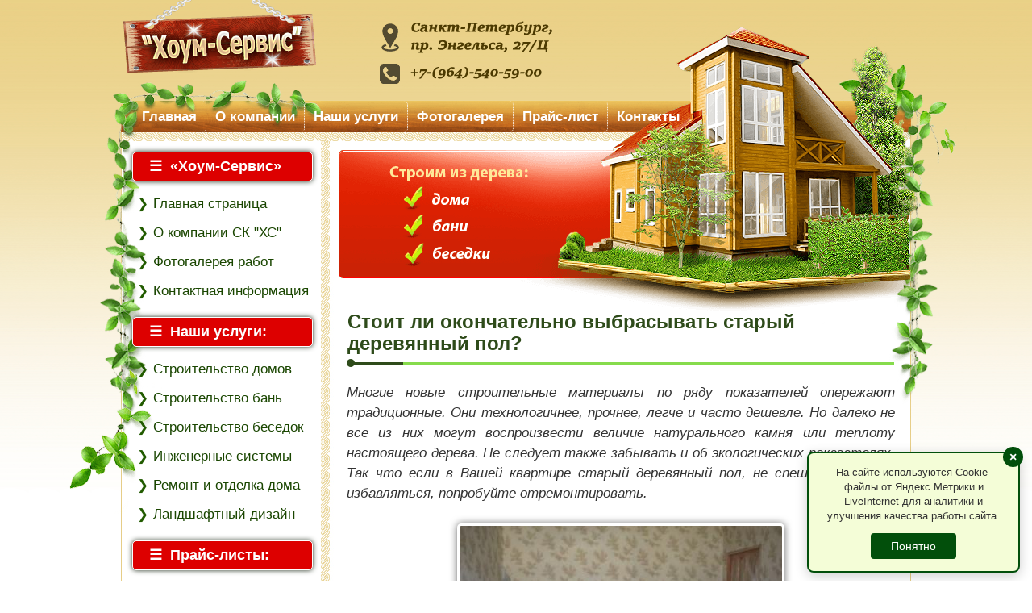

--- FILE ---
content_type: text/html; charset=UTF-8
request_url: https://www.stroikahome.ru/kir/staryy-derevyannyy-pol.html
body_size: 7834
content:
<!DOCTYPE HTML>
<html lang="ru">
<head>
	<meta http-equiv="Content-Type" content="text/html; charset=utf-8">
	<meta name="viewport" content="width=device-width, initial-scale=1.0">
	<title>Ремонт деревянного пола своими руками</title>
	<meta name="description" content="Многие новые строительные материалы по ряду показателей опережают традиционные. Они технологичнее, прочнее, легче и часто дешевле. Но далеко не все из них могут воспроизвести величие натурального камня или теплоту настоящего дерева. Не следует также забывать и об экологических показателях. Так что если в Вашей квартире старый деревянный пол, не спешите от него избавляться, попробуйте отремонтировать.">
	<link href="/style.css" type="text/css" rel="stylesheet">
	<link rel="icon" href="/favicon.ico" type="image/x-icon">
    <link rel="icon" href="/favicon.png" type="image/png">
	<link rel="icon" href="/favicon.svg" type="image/svg+xml">
	<script language="javascript" src="/stroyspb/jquery.js"></script>
	<!-- Yandex.RTB -->
	<script>window.yaContextCb=window.yaContextCb||[]</script>
	<script src="https://yandex.ru/ads/system/context.js" async></script>
</head>
<body>
<div class="listochki"></div>
<div class="header">
	<a href="/"><img class="img-logo" src="/images/logo.png" alt="СК Хоум-Сервис"></a>
	<img class="img-adres" src="/images/adres.png" alt="Адрес и телефон">
	<div class="dom"></div>
</div>
<div class="header-mini">
	<img src="/images/header-mini.png" alt="СК Хоум-Сервис">
</div>

<div class="menu">
	<ul>
		<li><a href="/">Главная</a></li>
		<li><a href="/company.html">О компании</a></li>
		<li><a href="/uslugi.html">Наши услуги</a></li>
		<li><a href="/fotogalereya.html">Фотогалерея</a></li>
		<li><a href="/prays.html">Прайс-лист</a></li>
		<li><a href="/kontakty.html">Контакты</a></li>
	</ul>
</div>
<div class="baza">
<div class="page">

<div class="mob_menu">
    <button class="toggle_mnu">
        <div class="sandwich">
            <div class="sw-topper"></div>
            <div class="sw-bottom"></div>
            <div class="sw-footer"></div>
        </div>
    </button>
</div>
<div class="left t_menu">
    <div class="content">
        <div class="menu_title"><span>«Хоум-Сервис»</span></div>
		<ul>
			<li class=""><a href="/">Главная страница</a></li>
			<li class=""><a href="/company.html">О компании СК "ХС"</a></li>
			<li class=""><a href="/fotogalereya.html">Фотогалерея работ</a></li>
			<li class=""><a href="/kontakty.html">Контактная информация</a></li>
        </ul>
		<div class="menu_title"><span>Наши услуги:</span></div>
		<ul>
			<li class=""><a href="/derevyannykh-domov.html">Строительство домов</a></li>
			<li class=""><a href="/stroitelstvo-ban.html">Строительство бань</a></li>
			<li class=""><a href="/stroitelstvo-besedok.html">Строительство беседок</a></li>
			<li class=""><a href="/inzhenernye-sistemy.html">Инженерные системы</a></li>
			<li class=""><a href="/otdelka-doma.html">Ремонт и отделка дома</a></li>
			<li class=""><a href="/blagoustroystvo-territorii.html">Ландшафтный дизайн</a></li>
        </ul>
		<div class="menu_title"><span>Прайс-листы:</span></div>
		<ul>
			<li class=""><a href="/kalkulyator-doma-spb.html">Онлайн-калькулятор</a></li>
			<li class=""><a href="/prays.html">Прайс-лист: стройка</a></li>
			<li class=""><a href="/prays-otdelka.html">Прайс-лист: отделка</a></li>
			<li class=""><a href="/prays-santekhnika.html">Прайс-лист: сантехника</a></li>
			<li class=""><a href="/prays-elektrika.html">Прайс-лист: электрика</a></li>
			<li class=""><a href="/prays-ventilyaciya.html">Прайс-лист: вентиляция</a></li>
        </ul>
		<div class="menu_title_work"><span>Наши работы:</span></div>
        <div class="works">
            <a href="/fotogalereya.html"><img src="/images/dom.jpg" alt="Фотогалерея домов"></a>
            <span><a href="/fotogalereya.html">Фотогалерея домов</a></span>
            <a href="/fotogalereya.html"><img src="/images/banya.jpg" alt="Фотогалерея бань"></a>
            <span><a href="/fotogalereya.html">Фотогалерея бань</a></span>
            <a href="/fotogalereya.html"><img src="/images/besedka.jpg" alt="Фотогалерея беседок"></a>
            <span><a href="/fotogalereya.html">Фотогалерея беседок</a></span>
        </div>
    </div>
</div>
<div class="menu-overlay"></div>
<div class="right">
<div class="content">
<h1>Стоит ли окончательно выбрасывать старый деревянный пол?</h1>

<p><i>Многие новые строительные материалы по ряду показателей опережают традиционные. Они технологичнее, прочнее, легче и часто дешевле. Но далеко не все из них могут воспроизвести величие натурального камня или теплоту настоящего дерева. Не следует также забывать и об экологических показателях. Так что если в Вашей квартире старый деревянный пол, не спешите от него избавляться, попробуйте отремонтировать.</i></p>

<p><img alt="Ремонтируем старый деревянный пол" src="/images/122.jpg"></p>

<p>Технологии строительства и ремонта постоянно совершенствуются. Вместе с этим рынок предлагает нам новые строительные материалы. Одни из них призваны снизить затраты на строительство или ремонт, другие - значительно упростить сам процесс монтажа или отделки, третьи предлагают новые, порой неожиданные свойства, открывающие горизонты творчества для архитекторов и дизайнеров. Бурная деятельность создателей новых, зачастую синтетических строительных материалов продиктована еще и тем фактом, что цена натуральных материалов постоянно растет. Это в полной мере относится и к материалам для устройства полов.</p>

<h2>Как принять правильное решение?</h2>

<p>Многие приглашенные Вами мастера будут пугать сложностью и трудоемкостью ремонта деревянного пола и предложат массу альтернатив. <b><i>Среди них наверняка будут:</i></b></p>

<ul>
<li>"сухие" насыпные полы,</li>
<li>цементные стяжки по различным утеплителям,</li>
<li>стяжки из пенополистиролбетона,</li>
<li>собственно деревянный пол на лагах.</li>
</ul>

<p><img alt="Деревянный пол на лагах" src="/images/123.jpg"></p>

<p>Каждый из этих вариантов имеет как многочисленные достоинства, так и определенные недостатки. Несомненным их преимуществом является относительная простота монтажа. С деревянным полом "возни" значительно больше. Кроме того, чтобы качественно выполнить ремонт деревянного пола, нужно обладать определенными навыками, терпением и аккуратностью. Допущенные при производстве работ ошибки непременно проявят себя в будущем. Однако по своим тепловым, экологическим и эстетическим свойствам деревянным полам равных нет.</p>

<p>Решение, как ни крути, Вы должны принять самостоятельно. В конце концов, Вам самому все это оплачивать.</p>

<div id="brief">Осознанное и правильно принятое решение обеспечивает половину успеха.</div>

<h3>Основные этапы ремонтного процесса</h3>

<p>Чтобы Ваше решение было осознанно и не вызывало в дальнейшем разочарований и раскаянья, Вы должны хорошо представлять себе все этапы ремонта и трудности, которые могут возникнуть. Итак, если Вы все-таки решились &ndash; приступим!</p>

<p><b><i>Условно можно разбить процесс ремонта старого деревянного пола на несколько основных этапов:</i></b></p>

<ul>
<li>обследование конструкции деревянного пола и выявление дефектов,</li>
<li>выбор способа ремонта и поэтапное планирование работ,</li>
<li>подготовка необходимых материалов и инструментов,</li>
<li>восстановление механических свойств конструкции пола,</li>
<li>обустройство наружного покрытия пола.</li>
</ul>

<p>Диагностику состояния старого деревянного пола начинают с визуального осмотра. Целью обследования является выявление просевших или подгнивших досок и лаг. Осмотр может дополнить выявление дефектных участков "на слух", с помощью простукивания. Наличие ржавчины на гвоздях, крепящих доски, свидетельствует о наличии гнили. Сомнительные участки можно прокалывать шилом, мягкость древесины свидетельствует о ее дефектности.</p>

<p><img alt="Деревянный пол" src="/images/124.jpg"></p>

<p>На основе полученных данных можно оценить масштабы предстоящего ремонта и перечень необходимых строительных материалов и инструментов, которые желательно подготовить до начала ремонтных работ. <b><i>Как правило, ремонт дощатого пола сводится к выполнению следующих мероприятий:</i></b></p>

<ul>
<li>ликвидация поскрипывания половой доски,</li>
<li>устранение прогибов дощатого покрытия,</li>
<li>замена фрагментов или целых досок пола,</li>
<li>восстановление вышедших из строя лаг.</li>
</ul>

<p>Если выявлены обширные поврежденные участки, следует задуматься о целесообразности капитального ремонта.</p>

<p><img alt="Деревянный пол - ремонт" src="/images/125.jpg"></p>

<div id="brief">Степень и глубину ремонта определяют на основе детальной диагностики состояния пола.</div>

<h4>Устранение скрипа дощатого покрытия</h4>

<p>Скрипят, как правило, плохо закрепленные или рассохшиеся доски пола. Для борьбы со "скрипучими" половицами можно зафиксировать их к лагам с помощью шурупов. Можно попытаться решить проблему, засыпав между соседними половицами тальк, который выступит в роли смазки и устранит скрип.</p>

<p><img alt="Устранение скрипа деревянного пола" src="/images/126.jpg"></p>

<p>Решить проблему можно также с помощью деревянных клиньев, которые забивают в щели между досками настила. Иногда достаточно просто зашпатлевать щели.</p>

<h5>Фиксирование прогибающихся половиц</h5>

<p>Под провисающие под нагрузкой половицы лучше всего подложить дополнительные бруски. Однако эта операция связана с частичным демонтажем дощатого настила.</p>

<p><img alt="Забиваем деревянные шпильки в пол" src="/images/127.jpg"></p>

<p>В качестве простейшего решения можно использовать следующий способ. С помощью дрели в пространстве между соседними половыми досками просверливают отверстия под пологим углом, в которые забивают деревянные шпильки, смазанные предварительно клеем. Торчащие из пола участки шпилек обрезают и зашпаклевывают.</p>

<h6>Фрагментарная замена половиц и лаг</h6>

<p>Для начала следует локализовать участки, подлежащие замене, и определить расположение лаг. Лаги можно обнаружить по шляпкам гвоздей. Если же они утоплены и зашпаклеваны, то их можно рассмотреть по периметру комнаты, предварительно демонтировав плинтус. Подлежащий замене участок половицы вырезают с помощью электрического лобзика или дисковой пилы, от лаги до лаги. Это нужно, чтобы обеспечить надежную опору по краям для вновь укладываемой доски.</p>

<p><img alt="Частичный ремонт деревянного пола" src="/images/128.jpg"></p>

<p>Если настил выполнен из шпунтованных досок, при замене половицы следует удалить гребни у соседних досок. У вновь укладываемой доски можно выбрать четверть, в таком случае гребни соседних половиц можно сохранить.</p>

<div id="brief">Если частичная реставрация деревянных конструкций малоэффективна, следует готовиться к капитальному ремонту пола.</div>

<h6>Капитальный ремонт деревянного пола</h6>

<p><img alt="Капитальный ремонт деревянного пола" src="/images/129.jpg"></p>

<p>Капитальный ремонт проводят, когда ремонт отдельных участков не может решить возникшие проблемы. Он связан с полной заменой дощатого настила, возможно, с заменой лаг, техническим обслуживанием междуэтажного перекрытия и прочими работами. Нужно осознавать, что, несмотря на многочисленные рекомендации по ремонту полов своими руками, капитальный ремонт пола является сложным и ответственным мероприятием. Он требует профессиональных навыков и определенного уровня подготовки.</p>

<h6>Уход за деревянным полом</h6>

<p>Древесина &ndash; природный, "живой" материал, имеющий пористую органическую структуру. Оно подвержено влиянию внешних факторов. Чтобы отремонтированный деревянный пол выполнял возложенные на него функции продолжительное время, <b><i>следует выполнять несколько простых условий:</i></b></p>

<p><img alt="Уход за деревянным полом" src="/images/130.jpg"></p>

<ul>
<li>оберегать наружное покрытие пола от ударов, сколов, царапин,</li>
<li>не допускать механическое повреждение элементов конструкции пола,</li>
<li>по возможности избегать резких температурных перепадов в помещении,</li>
<li>оберегать пол от продолжительного воздействия воды и повышенной влажности,</li>
<li>не использовать при очистке деревянных полов агрессивных химических веществ.</li>
</ul>

<p>В наше время профессионалами разработано огромное количество специализированных защитных лаков, мастик, красок, чистящих и моющих средств, которые могут обеспечить сохранность деревянного пола в течение долгого периода времени.</p>

<div id="brief">При правильном уходе качественные деревянные полы могут продолжительное время дарить комфорт и уют вашему жилищу.</div>

<p>Следует помнить, что привычный деревянный пол, находящийся под нашими ногами, является достаточно сложной и ответственной инженерной конструкцией. Выполнение работ, связанных с его ремонтом, требует скрупулезного отношения, так как допущенные ошибки могут быть замечены не сразу, а через некоторое время, обрекая Вас на новый ремонт.</p>

<p></p>

<h6>Читайте также:</h6>
<div class="link-article">
<span><a href="/kir/otdelka-potolkov.html">Какая отделка подойдет потолкам в деревянном доме?</a></span>
<span><a href="/kir/profilirovannyy-brus.html">Профилированный брус: чем хорош строительный материал?</a></span>
<span><a href="/kir/staryy-derevyannyy-pol.html">Ремонт деревянного пола своими руками</a></span>
<span><a href="/kir/ob-uteplenii-doma.html">Что нужно знать об утеплении деревянного дома?</a></span>
<span><a href="/kir/el-ili-sosna.html">Ель или сосна: как выбрать пиломатериалы для дома?</a></span>		<span><a href='/hom/254.html'>На том стоим... Виды почв Московской области</a></span>
	<span><a href='/hom/504.html'>Фолитеп - новый вид теплоизоляции</a></span>
</div>

<!-- Yandex.RTB R-A-2201602-2 -->
<script>
window.yaContextCb.push(()=>{
	Ya.Context.AdvManager.render({
		"blockId": "R-A-2201602-2",
		"type": "fullscreen",
		"platform": "touch"
	})
})
</script>
<!-- Yandex.RTB R-A-2201602-3 -->
<script>
window.yaContextCb.push(() => {
    Ya.Context.AdvManager.render({
        "blockId": "R-A-2201602-3",
        "type": "fullscreen",
        "platform": "desktop"
    })
})
</script>

</div>
</div>
<div class="both"></div>
</div>

<div class="footer">
	<div class="menu_bg">
		<ul>
			<li><a href="/company.html">О компании</a></li>
			<li>|</li>
			<li><a href="/uslugi.html">Наши услуги</a></li>
			<li>|</li>
			<li><a href="/fotogalereya.html">Фотогалерея</a></li>
			<li>|</li>
			<li><a href="/prays.html">Прайс-лист</a></li>
			<li>|</li>
			<li><a href="/kir.html">Статьи</a></li>
			<li>|</li>
			<li><a href="/kontakty.html">Контакты</a></li>
		</ul>
		<div class="liru">
		<div class="footer-knopki">
			<span class="knopki">
				<img src="/images/knopki/vk.jpg" alt="Вконтакте" title="Вконтакте" data-share="vk" style="cursor: pointer;">
				<img src="/images/knopki/ok.jpg" alt="Одноклассники" title="Одноклассники" data-share="ok" style="cursor: pointer;">
				<img src="/images/knopki/viber.jpg" alt="Viber" title="Viber" data-share="viber" style="cursor: pointer;">
				<img src="/images/knopki/telegram.jpg" alt="Telegram" title="Telegram" data-share="telegram" style="cursor: pointer;">
				<img src="/images/knopki/whatsapp.jpg" alt="WhatsApp" title="WhatsApp" data-share="whatsapp" style="cursor: pointer;">
			</span>
		</div>
			<noindex>
			<div id="banners">
<!-- Yandex.Metrika informer -->
<a href="https://metrika.yandex.ru/stat/?id=94676361&amp;from=informer" target="_blank" rel="nofollow">
    <img src="https://informer.yandex.ru/informer/94676361/3_0_FFFFFFFF_EFEFEFFF_0_pageviews"
         style="width:88px; height:31px; border:0;"
         alt="Яндекс.Метрика"
         title="Яндекс.Метрика: данные за сегодня (просмотры, визиты и уникальные посетители)"/>
</a>
<!-- /Yandex.Metrika informer -->
<!-- Yandex.Metrika counter -->
<script type="text/javascript">
    (function(m,e,t,r,i,k,a){
        m[i]=m[i]||function(){(m[i].a=m[i].a||[]).push(arguments)};
        m[i].l=1*new Date();
        for (var j = 0; j < document.scripts.length; j++) {if (document.scripts[j].src === r) { return; }}
        k=e.createElement(t),a=e.getElementsByTagName(t)[0],k.async=1,k.src=r,a.parentNode.insertBefore(k,a)
    })(window, document,'script','https://mc.yandex.ru/metrika/tag.js?id=94676361', 'ym');
    ym(94676361, 'init', {ssr:true, webvisor:true, clickmap:true, accurateTrackBounce:true, trackLinks:true});
</script>
<noscript><div><img src="https://mc.yandex.ru/watch/94676361" style="position:absolute; left:-9999px;" alt="" /></div></noscript>
<!-- /Yandex.Metrika counter -->
 &nbsp; 
<!--LiveInternet counter--><a href="https://www.liveinternet.ru/click"
target="_blank" rel="nofollow"><img id="licnt4E5E" width="88" height="31" style="border:0" 
title="LiveInternet: показано число просмотров за 24 часа, посетителей за 24 часа и за сегодня"
src="[data-uri]"
alt=""/></a><script>(function(d,s){d.getElementById("licnt4E5E").src=
"https://counter.yadro.ru/hit?t14.13;r"+escape(d.referrer)+
((typeof(s)=="undefined")?"":";s"+s.width+"*"+s.height+"*"+
(s.colorDepth?s.colorDepth:s.pixelDepth))+";u"+escape(d.URL)+
";h"+escape(d.title.substring(0,150))+";"+Math.random()})
(document,screen)</script><!--/LiveInternet-->
<script language="javascript" src="/stroyspb/spbmenu.js"></script>
<script language="javascript" src="/stroyspb/spbkuki.js"></script>
<script language="javascript" src="/stroyspb/spbknopki.js"></script>
<script language="javascript" src="/stroyspb/zachitatexta.js"></script>
<script language="javascript" src="/stroyspb/spbup.js"></script>
<script type="text/javascript">
var _acic={dataProvider:10,allowCookieMatch:false};(function(){var e=document.createElement("script");e.type="text/javascript";e.async=true;e.src="https://www.acint.net/aci.js";var t=document.getElementsByTagName("script")[0];t.parentNode.insertBefore(e,t)})()
</script>
			</div>
			</noindex>
			<div class="copyright">
				СК "Хоум-Сервис" © 2010 - 2026<br><span>Копирование материалов сайта запрещено и преследуется по закону.</span>
			</div>
		</div>
	</div>
</div>
</div>
</body></html>

--- FILE ---
content_type: text/css
request_url: https://www.stroikahome.ru/style.css
body_size: 5234
content:
body{font-family:Arial,sans-serif;margin:0;line-height:25px;color:#333;padding:0;font-size:17px;background:url(images/bod_bg.png) repeat-x top #fff;border:0}
.listochki{background-image:url(images/listochki.png);background-repeat:no-repeat;background-position:center 44px;height:650px;position:absolute;width:100%}
.header{max-width:980px;height:125px;margin:0 auto;position:relative}
.header img.img-logo{position:absolute;z-index:1}
.header img.img-adres{position:absolute;left:300px;top:20px}
.header-mini{display:none}
.header-mini img{display:block;margin:0 auto;pointer-events:none}
.dom{background-image:url(images/dom.png);background-repeat:no-repeat;height:386px;width:988px;position:absolute;background-position:right bottom}
.menu{background-image:url(images/menu_bg.png);background-repeat:no-repeat;height:50px;width:980px;margin:0 auto}
.menu ul{display:flex;margin:0;list-style-type:none;position:relative;padding:0 0 0 15px}
.menu ul li{font-weight:bold;padding:7px 11px;border-right:1px dotted #fff;border-radius:5px}
.menu ul li:last-child{border-right:0}
.menu ul li a{color:#FFF;text-decoration:none}
.menu ul li.active, .menu ul li:hover{background: linear-gradient(to bottom,  rgba(180,221,180,1) 0%,rgba(131,199,131,1) 17%,rgba(82,177,82,1) 33%,rgba(0,138,0,1) 67%,rgba(0,87,0,1) 100%,rgba(0,36,0,1) 100%);border-radius:10px 10px 0 0}
.menu ul li.active a:hover{color:#FFF;text-decoration:none}
.baza{background-image:url(images/foter_bg.jpg);background-repeat:repeat-x;background-position:bottom}
.menu_title{width:222px;height:35px;font-weight:bold;border-radius:5px;border:1px solid #fff;background-color:#D00;box-shadow:0px 0px 6px rgb(36, 49, 31);margin:13px auto 5px auto}
.menu_title span{display:inline-block;padding:5px 0 0 20px;color:#fff;font-size:18px}
.menu_title span:before{content:"\2630";padding-right:10px}
.page{background-image:url(images/page_line.jpg);background-repeat:repeat-y;max-width:980px;margin:0 auto}
.left{float:left;width:247px;  margin-bottom:20px}
.left .content{width:237px;position:relative;margin-left:7px}
.left .content ul{margin:15px 0 10px 10px;padding:0;list-style-type:none}
.left .content ul li{display:block;padding:0 0 7px 3px;margin-top:4px}
.left .content ul li:before{content:"\276F";padding-right:6px;color:#225b00}
.left .content ul li a{color:#1a4600;text-decoration:none}
.left .content ul li.active a{font-weight:bold}
.left .content ul li a:hover{text-decoration:underline}
.menu_title_work{width:222px;height:38px;font-weight:bold;border-radius:5px 5px 0 0;border-top:1px solid #fff;border-left:1px solid #fff;border-right:1px solid #fff;background-color:#6C7740;box-shadow:0px 0px 6px rgb(36, 49, 31);margin:13px auto 0 auto}
.menu_title_work span{display:inline-block;padding:6px 0 0 20px;color:#fff;font-size:18px}
.menu_title_work span:before{content:"\2756";padding-right:10px}
.left .content .works{padding-top:20px;border:1px solid #fff;border-radius:5px;background:linear-gradient(to bottom, rgba(243,226,199,1) 0%,rgba(108,119,64,1) 0%,rgba(68,86,36,1) 100%,rgba(233,212,179,1) 100%);box-shadow:0px 0px 6px rgb(36, 49, 31)}
.left .content .works img{display:block;width:195px;margin:0 auto 5px auto;padding:3px;border-radius:5px;background-color:#fff}
.left .content .works span{display:block;margin:10px auto 15px auto;text-align:center}
.left .content .works span a{color:#fff;font-weight:bold;text-decoration:none}
.left .content .works span a:hover{text-decoration:underline}
.right{float:right;max-width:700px;min-width:700px}
.content{max-width:680px}
.right .content{position:relative;;padding-top:205px;text-align:justify}
h1{display:inline-block;padding:5px 0 10px 1px;margin:0px 1px 5px 0;border-bottom:3px solid #86db4c;font-size:24px;color:#2e4b1a;position:relative;line-height:27px;font-weight:bold;text-align:left}
h1:before{background-color:#2e4b1a;border-radius:90px;bottom:-6px;content:"";height:10px;left:0;position:absolute;width:10px}
h1:after{border-bottom:3px solid #2e4b1a;bottom:-3px;content:"";left:0;position:absolute;width:70px}
h2,h3,h4,h5,h6{display:table;font-size:22px;margin:25px auto 20px auto;text-align:center;color:#267c00;padding-bottom:2px;font-weight:bold}
.h2podcherk{border-bottom:2px dashed #267c00}
p a{color:#222;text-decoration:none}
p img{display:block;max-width:100%;margin:25px auto;border-radius:5px;box-shadow:0px 0px 10px rgb(104, 104, 104);padding:3px}
.img-first{display:block;max-width:100%;margin:60px auto}
.right .content ol{text-align:justify;margin-left:25px}
.right .content ol li{margin:10px 0}
.right .content ul{list-style:none}
.right .content ul a, .right .content ol a{color:#222;text-decoration:none;display:contents}
.right .content ul li{display:block;margin:10px 0;position:relative;padding-left:30px}
.right .content ul li:before{padding-right:10px;font-weight:bold;color:#665858;content: "\2714";position:absolute;left:0;top:2px}
.right .content ul li b, .content ul li i, .content ul li u{display:contents}
.fotogallery{display:flex;flex-wrap:wrap;justify-content:center}
.fotogallery .fotog{width:145px;height:145px;margin:8px;float:left;border-radius:5px;padding:3px;box-shadow:0px 0px 8px rgb(109, 104, 77)}
.fotogallery .fotog img{width:145px;height:145px}
table{width:100%;display:block;overflow-x:auto;border-collapse:collapse;user-select:none}
caption{padding:0px 8px;margin-bottom:3px;font-style:italic;text-align:right;text-decoration:underline;text-decoration-style:dashed}
table tr th{padding:9px;background-color:#ffde8e;text-align:center;border:1px solid #c2c1b1}
table tr td{border:1px solid #c2c1b1;padding:8px 10px;line-height:25px}
table tr.table td{background-color:#ebffbe;font-weight:bold;text-align:center}
table tr.table-razdel td{background-color:#93ec87;font-weight:bold;text-align:center}
blockquote{max-width:630px;margin:20px auto;border:1px solid #c2bebe;padding:15px 20px;text-align:center;border-radius:10px;box-shadow:0px 0px 25px 0px rgb(248, 255, 193) inset}
.article{display:flex;margin:25px auto 20px auto;border:2px solid #eeca72;border-radius:7px;padding:20px;background-color:#fff8e7}
.article-foto{width:100px;height:100px;margin:5px 20px 0 0;box-shadow:0px 0px 10px rgb(104, 104, 104);padding:2px}
.article-foto img{width:100px;height:100px}
.article-text{flex-grow:1}
.article-name a{text-decoration:none;font-weight:bold;color:#303030}
.article-name a:hover{border-bottom:2px solid #8f5134}
.article-description{text-align:justify}
.navigation{margin:25px 5px;line-height:40px}
.navigation span{font-weight:bold;padding:5px 10px;border:1px solid #eeca72;background-color:#ffdc88;}
.navigation a{padding:5px 10px;text-decoration:none;border:1px solid #eeca72;background-color:#fff8e7;color:#3B511E;}
.navigation a:hover{background:#ffdc88}
.link-article{margin:25px 0 30px 30px}
.link-article span{display:block;margin-bottom: 20px;}
.link-article span:before{padding-right:10px;font-weight:bold;color:#303030;content:"\276F";}
.link-article span a{color:#303030;text-decoration:none;font-weight:bold}
.link-article span a:hover{border-bottom:2px solid #8f5134}
.brief{max-width:570px;margin:20px auto;border:1px solid #66c20a;padding:15px 20px;text-align:center;border-radius:5px;box-shadow:0px 0px 25px 0px rgb(245, 255, 179) inset;font-weight:bold}
.video-1{display:block;font-weight:bold;text-align:center;font-size:18px}
.video-2{display:block;max-width:640px;margin:10px auto}
.video-3{width:100%}
aside{line-height:3px}
.both{clear:both}
.kontakt{margin:35px auto}
.kontakt p{text-align:center}
.kontakt-name{font-size:20px;font-weight:bold}
.kontakt-tel i{display:none}
.footer{background-image:url(images/footer.png);background-repeat:no-repeat;background-position:center top;min-height:180px;padding-bottom:5px;max-width:730px;min-width:730px;padding-left:250px;padding-top:24px;margin:0 auto}
.footer .menu_bg{background-image:url(images/downmenu_bg.png);background-repeat:no-repeat;min-height:181px;max-width:730px}
.footer .menu_bg ul{display:flex;justify-content:space-evenly;flex-wrap:wrap;margin:0;list-style-type:none;padding:60px 20px 0 10px}
.footer .menu_bg ul li{font-size:15px;font-weight:bold;color:#FFF}
.footer .menu_bg ul li a{color:#FFF;text-decoration:none}
.footer .liru{max-width:670px;padding-top:12px;font-size:14px;color:#FFF;text-align:center}
.footer .liru #banners{opacity:65%}
.footer .liru .copyright{line-height:17px}
.footer .liru .copyright a{color:#FFF;text-decoration:none}
.footer .footer-knopki{display:none}
.knopki{display:block;margin:10px auto 0px auto}
.knopki img{margin-right:5px;border-radius:7px;border:1px solid #000;width:37px;transition:all 0.5s ease;opacity:75%}
.knopki img:hover{cursor:pointer;border-radius:50%;transform:rotate(360deg)}
.navigation-price{display:flex;justify-content:center;margin:20px auto;flex-wrap:wrap}
.navigation-price a{margin:5px;padding:7px 12px;background-color:#fff7df;font-weight:bold;color:#333;border-radius:5px;border:1px solid #d0d0d0;text-decoration:none}
.navigation-price a:hover{background:#e3ffa6}
/* Поиск по Прайс-листу - начало*/
.highlight{background-color:#ff0;font-weight:700}
.highlight.current{background-color:orange}
#search-container{background-color:#9bf9d1;max-width:305px;position:relative;margin:20px auto;padding:7px 10px;border-radius:5px;box-shadow:0 2px 5px #0003;z-index:10;display:flex;align-items:center}
.menu-toggle-btn{width:50px;padding:0px 8px;cursor:pointer;background:linear-gradient(#3cb323,#6b9b3a);border:1px solid #ccc;border-radius:5px;color:#fff;margin-right:5px;font-size:13px;position:relative;user-select:none}
.menu-toggle-btn:hover{background:linear-gradient(#1b710f,#2b6f1d)}
.navigation-dropdown{display:none;position:absolute;top:100%;left:0;background:linear-gradient(#E1FF9D,#F4FFCF);border:1px solid #ccc;border-radius:5px;box-shadow:0 2px 5px #0003;width:205px;max-height:400px;overflow-y:auto;z-index:11;flex-direction:column;margin-top:5px}
#menu-toggle:checked ~ .navigation-dropdown{display:flex;text-align:left}
.navigation-dropdown a{padding:8px 12px;color:#222;text-decoration:none;border-bottom:1px solid #98e1a1;font-size:14px}
.navigation-dropdown a:hover{background:#0000000d}
.menu-toggle-btn::after{content:" ▼";font-size:.8em}
#menu-toggle:checked + .menu-toggle-btn::after{content:" ▲"}
#search-container.fixed{position:fixed;top:25px;left:50%;transform:translateX(-50%);width:auto;max-width:none}
#search-container.fixed #search-input{width:155px}
#search-input{padding:5px;border:1px solid #ccc;border-radius:3px;width:150px}
#search-button{padding:5px 10px;background:#007bff;color:#fff;border:none;border-radius:3px;cursor:pointer;margin-left:5px}
#search-button:hover{background:#0056b3}
/* Поиск по Прайс-листу - конец*/
/* Мобильное меню - начало*/
.mob_menu{display:none}
.toggle_mnu{display:none;color:#fff;text-transform:uppercase;font-size:24px;padding:0;background:#D00;position:fixed;top:10px;right:10px;width:40px;height:40px;z-index:1003;border:none;cursor:pointer;border-radius:4px;box-shadow:0 0 6px #24311f80}
.sandwich{width:100%;padding:0 6px;height:26px;box-sizing:border-box;position:absolute;top:4px;bottom:0;left:0;right:0;margin:auto;z-index:200}
.sw-topper{position:relative;top:0;width:28px;height:3px;background:#fff;border:none;border-radius:4px;transition:transform 0.5s,top .2s;display:block}
.sw-bottom{position:relative;width:28px;height:3px;top:6.6px;background:#fff;border:none;border-radius:4px;transition:transform 0.5s,top .2s;transition-delay:0.2s,0}
.sw-footer{position:relative;width:28px;height:3px;top:13.5px;background:#fff;border:none;border-radius:4px;transition:all .5s;transition-delay:.1s}
.sandwich.active .sw-topper{top:9px;transform:rotate(-45deg)}
.sandwich.active .sw-bottom{top:6px;transform:rotate(45deg)}
.sandwich.active .sw-footer{opacity:0;top:0;transform:rotate(180deg)}
.menu-overlay{display:none;position:fixed;top:0;left:0;width:100%;height:100%;background:#00000080;z-index:1000}
/* Мобильное меню - конец*/
/* --- Калькулятор стройка - начало --- */
.container { width:100%; margin:20px auto 30px auto}
.subtitle { text-align:center; margin-bottom:20px; font-style:italic}
.main-grid { display:grid; grid-template-columns:1fr 350px; gap:20px; align-items:start; }
.form-section { background:#fff; padding:25px; border-radius:8px; box-shadow:0px 0px 10px rgb(179, 179, 179); border:1px solid #cacaca}
.param-block { margin-bottom:25px; padding-bottom:20px; border-bottom:1px dashed #cacaca}
.param-block:last-child { border-bottom:none; }
.block-title { display:table; font-size:19px; font-weight:bold; color:#2e4b1a; border-bottom:2px dashed #2e4b1a; margin:0px auto 15px auto}
.param-group { margin-bottom:15px; }
.param-label { font-weight:bold; margin:20px 0 10px 0; color:#2e4b1a; display:flex; align-items:center; gap:8px}
.tooltip { display:inline-block; width:18px; height:18px; background:#7d8473; color:white; border-radius:5px; text-align:center; line-height:18px; font-size:12px; cursor:help; position:relative; }
.tooltip:hover::after { content:attr(data-tooltip); position:absolute; bottom:25px; left:50%; transform:translateX(-50%); width:220px; height:auto; background:#333; color:white; padding:10px; border-radius:6px; z-index:10; font-size:13px; box-shadow:0 2px 8px rgba(0,0,0,0.2); border:1px solid #3a590d}
select { width:100%; padding:10px 15px; border:1px solid #b1af9a; border-radius:5px; font-size:16px; background:#ffd; color:#636363; cursor:pointer; transition:border-color 0.3s; }
select:hover, select:focus { border-color:#2e4b1a; outline:none; }
.area-input-group { display:flex; gap:5px; align-items:center; }
.area-input-group button { width:40px; height:40px; border:1px solid #ccc; background:linear-gradient(#3cb323,#6b9b3a); color:white; font-size:20px; border-radius:5px; cursor:pointer; transition:background 0.3s; font-weight:bold; text-shadow:0 1px 1px rgba(0,0,0,0.2)}
.area-input-group button:hover { background:linear-gradient(#1b710f,#2b6f1d); }
.area-input-group button:active { transform:scale(0.98); }
.area-input-group input { flex:1; padding:10px; border:1px solid #b1af9a; border-radius:5px; font-size:16px; text-align:center; font-weight:bold; color:#2e4b1a}
.radio-group { display:flex; gap:10px; flex-wrap:wrap; }
.radio-option { position:relative; }
.radio-option input[type="radio"] { position:absolute; opacity:0; }
.radio-option label { display:block; padding:10px 15px; border:1px solid #b1af9a; border-radius:5px; cursor:pointer; transition:all 0.3s; background:#fff; font-weight:normal; color:#636363}
.radio-option input[type="radio"]:checked + label { background:#397113; color:white; border-color:#2e4b1a; }
.radio-option label:hover { border-color:#2e4b1a; }
.checkbox-group { display:grid; grid-template-columns:repeat(auto-fit, minmax(180px, 1fr)); gap:10px; }
.checkbox-option { position:relative; }
.checkbox-option input[type="checkbox"] { position:absolute; opacity:0; }
.checkbox-option label { display:block; padding:10px 15px; border:1px solid #b1af9a; border-radius:5px; cursor:pointer; transition:all 0.3s; background:white; color:#636363}
.checkbox-option input[type="checkbox"]:checked + label { background:#397113; color:white; border-color:#846c6e; position:relative}
.checkbox-option input[type="checkbox"]:checked + label:before { content:"\2714"; margin-right:5px; color:#fff}
.checkbox-option label:hover { border-color:#846c6e; }
.result-panel { background:#fffefa; padding:25px; border-radius:8px; box-shadow:0px 0px 10px rgb(179, 179, 179); border:1px solid #86db4c; position:sticky; top:20px; }
.total-price { text-align:center; margin-bottom:20px; padding-bottom:20px; border-bottom:2px dashed #2e4b1a}
.total-price-label { font-size:18px; color:#636363; margin-bottom:15px; }
.total-price-value { font-size:32px; font-weight:bold; color:#2e4b1a; transition:all 0.3s ease; }
.details-section { margin-top:20px; }
.details-header { display:flex; justify-content:space-between; align-items:center; padding:10px 15px; background:#eaeaea; border:1px solid #918058; border-radius:5px; cursor:pointer; font-weight:bold; color:#636363; margin-bottom:10px; }
.details-header:hover { background:#846c6e; color:#fff}
.details-content { display:none; padding:10px; background:#fff; border:1px dotted #736325; border-radius:5px}
.details-content.active { display:block; }
.detail-item { display:flex; justify-content:space-between; padding:8px 0; border-bottom:1px dotted #ccc; font-size:14px}
.detail-item:last-child { border-bottom:none; }
.detail-label { color:#636363; }
.detail-value { font-weight:bold; color:#2e4b1a; }
.project-info { background:#fff; padding:15px; border:1px solid #b1af9a; border-radius:5px; margin-bottom:20px; }
.project-info h3 { margin:0 0 15px 0; font-size:18px; color:#2e4b1a; text-align:center; border-bottom:none}
.info-item { display:flex; justify-content:space-between; padding:5px 0; border-bottom:1px solid #eee; color:#636363}
.duration { font-size:18px; font-weight:bold; text-align:center; padding:15px; border-radius:5px; margin-top:15px; border:1px solid #b1af9a}
.duration.fast { background:#e6fdb2; color:#2e4b1a; }
.duration.medium { background:#ffe198; color:#665858; }
.duration.long { background:#eaeaea; color:#636363; }
.reset-btn { width:100%; padding:12px; background:#eaeaea; color:#636363; border:1px solid #918058; border-radius:5px; font-size:14px; font-weight:bold; cursor:pointer; transition:background 0.3s; margin-top:20px; }
.reset-btn:hover { background:#846c6e; color:#fff; }
/* Адаптивность */@media (max-width:1010px) { .main-grid { grid-template-columns:1fr; }
 .result-panel { position:static; margin-top:30px; }
}
@media (max-width:768px) { .form-section, .result-panel { padding:15px; }
 .radio-group { flex-direction:column; }
 .checkbox-group { grid-template-columns:1fr; }
 .total-price-value { font-size:26px; }
}
/* --- Калькулятор стройка - конец --- */


@media screen and (max-width:1011px){
.listochki, .header, .menu, .menu_title_work, .left .content .works, .footer .menu_bg ul, aside{display:none}	
.header-mini{display:block}
.left{float:none;margin:0 auto 25px auto}
.right{float:none;margin:0 auto;max-width:1000px;min-width:200px;padding:0 20px}
.right .content{padding-top:0;max-width:100%}
.page{background-image:none}
.header{background-image:url(images/header1.png);background-repeat:no-repeat;height:365px;background-position:center}
.footer{background-image:none;max-width:1000px;min-width:200px;padding:20px;min-height:100px;margin-top:30px;border-top:5px solid #22c800}
.footer .menu_bg{background-image:none;max-width:1000px;min-height:100px}
.footer .liru{max-width:1000px;color:#333}
.footer .footer-knopki{display:block;margin:10px auto 15px auto;opacity:80%}
.footer .liru #banners{margin-bottom:10px}
.footer .liru .copyright{line-height:25px;font-weight:bold}
/* Мобильное меню - начало*/
.mob_menu{display:block}
.toggle_mnu{display:block}
.left.t_menu{display:none;position:static;width:auto;background:none;padding:0;margin:0}
.left.t_menu.active{display:block;position:fixed;top:0;left:0;width:250px;height:100vh;background:#2d5019;z-index:1001;overflow-y:auto;padding:20px 15px 20px;box-shadow:2px 0 10px #0000004d;margin:0}
.left.t_menu .content{padding:0 0 20px 0;margin:0}
.left.t_menu .menu_title,.left.t_menu .menu_title_work{width:100%;height:auto;margin:15px 0 8px;border-radius:5px;border:1px solid #83c783;background-color:#D00;box-shadow:0 0 6px #24311f80;text-align:center;padding:8px 0}
.left.t_menu .menu_title span,.left.t_menu .menu_title_work span{display:block;padding:0;color:#fff;font-size:16px;text-align:center}
.left.t_menu .menu_title span:before,.left.t_menu .menu_title_work span:before{content:"≡";padding-right:8px}
.left.t_menu ul{list-style:none;padding:0;margin:0 0 15px}
.left.t_menu ul li{display:block;margin:0;border-bottom:1px dashed #83c783;padding:1px 0 1px 8px}
.left.t_menu ul li a{padding:12px 8px;display:inline-block;color:#fff;text-decoration:none;font-size:15px;transition:all .3s ease}
.left.t_menu ul li:hover{background:linear-gradient(to bottom,#b4ddb4ff 0%,#83c783ff 100%)}
.left.t_menu ul li.active,.left.t_menu ul li:hover{background:linear-gradient(to bottom,#b4ddb4ff 0%,#83c783ff 100%);border-radius:5px}
.left.t_menu ul li.active a,.left.t_menu ul li:hover a{color:#000;font-weight:700}
.left.t_menu .works{display:none}
.left.t_menu{scrollbar-width:thin;scrollbar-color:#437343 #2d5019}
.menu-overlay.active{display:block}
body.menu-open{overflow:hidden}
.left.t_menu{transition:transform .3s ease;transform:translateX(-100%)}
.left.t_menu.active{transform:translateX(0)}
.menu-overlay{opacity:0;transition:opacity .3s ease}
.menu-overlay.active{opacity:1}
.left .content ul li::before{color:#fff}
.left .content ul li.active:before{color:#000}
/* Мобильное меню - конец*/
}

@media screen and (max-width:800px){
.header-mini img{width:100%}
}

@media screen and (max-width:600px){h1{font-size:22px}}

@media screen and (max-width:500px){
body{font-size:16px}
.right{padding:0 10px}
h1,h2,h3,h4,h5,h6{font-size:20px}
.article{flex-direction:column;margin:20px auto}
.article-foto{margin:0px auto 10px auto}
#brief{padding:10px}
.link-article{margin:20px 0 20px 15px}
.right .content ul, .right .content ol{padding-left:15px}
.footer{padding:10px}
.footer .liru .copyright span{display:none}
.kontakt-name{font-size:18px}
table tr th, table tr td{padding:4px 6px}
blockquote{padding:10px}
}

@media screen and (max-width:400px){
.fotogallery .fotog{width:220px;height:220px;margin:10px auto}
.fotogallery .fotog img{width:220px;height:220px}
}

--- FILE ---
content_type: application/javascript; charset=utf-8
request_url: https://www.stroikahome.ru/stroyspb/spbmenu.js
body_size: 471
content:
document.addEventListener('DOMContentLoaded', function() {
    const toggleBtn = document.querySelector('.toggle_mnu');
    const menu = document.querySelector('.left.t_menu');
    const overlay = document.querySelector('.menu-overlay');
    const sandwich = document.querySelector('.sandwich');
    
    // Функция для открытия/закрытия меню
    function toggleMenu() {
        sandwich.classList.toggle('active');
        menu.classList.toggle('active');
        overlay.classList.toggle('active');
        document.body.classList.toggle('menu-open');
    }
    
    // Обработчик клика на кнопку
    if (toggleBtn) {
        toggleBtn.addEventListener('click', function(e) {
            e.stopPropagation();
            toggleMenu();
        });
    }
    
    // Закрытие меню при клике на ссылку
    const menuLinks = menu.querySelectorAll('a');
    menuLinks.forEach(link => {
        link.addEventListener('click', function() {
            toggleMenu();
        });
    });
    
    // Закрытие меню при клике вне его области
    if (overlay) {
        overlay.addEventListener('click', function() {
            toggleMenu();
        });
    }
    
    // Закрытие меню при изменении размера окна
    window.addEventListener('resize', function() {
        if (window.innerWidth > 900) {
            sandwich.classList.remove('active');
            menu.classList.remove('active');
            overlay.classList.remove('active');
            document.body.classList.remove('menu-open');
        }
    });
});